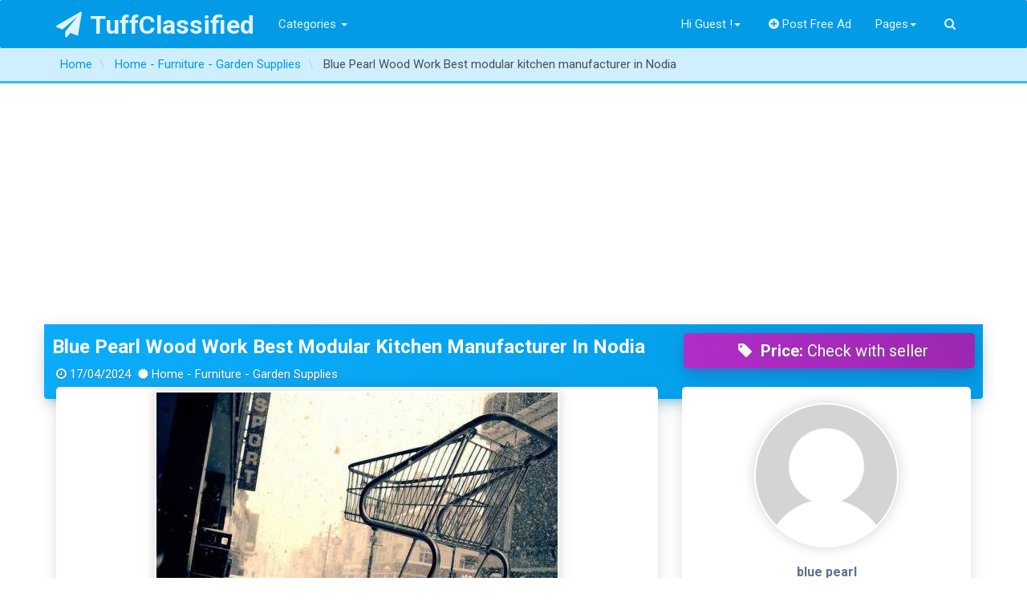

--- FILE ---
content_type: text/html; charset=UTF-8
request_url: https://tuffclassified.com/blue-pearl-wood-work-best-modular-kitchen-manufacturer-in-nodia_2271911
body_size: 15680
content:
<!DOCTYPE html>
<html lang="en-US" >
<head>
    <meta http-equiv="content-type" content="text/html; charset=utf-8"/>
    <meta name="viewport" content="width=device-width, initial-scale=1.0">
    <title>Free Classifieds Ads In India Buy/Sell/Rent - Tuffclassified</title>
    <meta name="description" content="Free Classified Ads in India. Post Ads For Sale, Cars, Jobs, Apartments, Housing, Pets, Personals"/>
    <link rel="apple-touch-icon" sizes="180x180" href="https://tuffclassified.com/favicon/apple-touch-icon.png">
    <link rel="icon" type="image/png" sizes="32x32" href="https://tuffclassified.com/favicon/favicon-32x32.png">
    <link rel="icon" type="image/png" sizes="16x16" href="https://tuffclassified.com/favicon/favicon-16x16.png">
    <link rel="manifest" href="https://tuffclassified.com/favicon/site.webmanifest">
    <link rel="mask-icon" href="https://tuffclassified.com/favicon/safari-pinned-tab.svg" color="#5bbad5">
    <link rel="shortcut icon" href="https://tuffclassified.com/favicon/favicon.ico">
    <meta name="msapplication-TileColor" content="#da532c">
    <meta name="msapplication-config" content="https://tuffclassified.com/favicon/browserconfig.xml">
    <meta name="theme-color" content="#ffffff">
                <script type="application/ld+json">
            {
              "@context": "https://schema.org/",
              "@type": "Product",
              "name": "Blue Pearl Wood Work Best modular kitchen manufacturer in Nodia",
                            "description": "Free Classified Ads in India. Post Ads For Sale, Cars, Jobs, Apartments, Housing, Pets, Personals",
              "brand": {
                "@type": "Thing",
                "name": "Home - Furniture - Garden Supplies"
              },
                          "offers": {
                "@type": "Offer",
                "url": "https://tuffclassified.com/blue-pearl-wood-work-best-modular-kitchen-manufacturer-in-nodia_2271911",
                                "seller": {
                  "@type": "Person",
                  "name": "blue pearl"
                }
              }
            }
        </script>
                <meta name="author" content="blue pearl" />
                <!-- Google Tag Manager -->
<script>(function(w,d,s,l,i){w[l]=w[l]||[];w[l].push({'gtm.start':
new Date().getTime(),event:'gtm.js'});var f=d.getElementsByTagName(s)[0],
j=d.createElement(s),dl=l!='dataLayer'?'&l='+l:'';j.async=true;j.src=
'https://www.googletagmanager.com/gtm.js?id='+i+dl;f.parentNode.insertBefore(j,f);
})(window,document,'script','dataLayer','GTM-M3T6NHC');</script>
<!-- End Google Tag Manager -->
        <meta name="generator" content="Osclass 5.2.1" /><link class="changeme" href="https://tuffclassified.com/oc-content/themes/shopclass/assets/css/main.css?v=1738410442" rel="stylesheet" />
<link  href="https://tuffclassified.com/oc-content/themes/shopclass/assets/css/magnific-popup.css" rel="stylesheet" />
<!-- connect to domain of font files -->
<link rel="preconnect" href="https://fonts.gstatic.com" crossorigin>
<!-- optionally increase loading priority -->
<link rel="preload" as="style" href="https://tuffclassified.com/oc-content/themes/shopclass/assets/css/font-awesome.min.css?v=1.4.1">
<link rel="preload" as="style" href="https://fonts.googleapis.com/css?family=Roboto:300,400,500,700&display=swap">
<!-- async CSS -->
<link rel="stylesheet" href="https://tuffclassified.com/oc-content/themes/shopclass/assets/css/font-awesome.min.css?v=1.4.1">
<link rel="stylesheet" href="https://fonts.googleapis.com/css?family=Roboto:300,400,500,700&display=swap">
<!-- no-JS fallback -->
<noscript>
    <link rel="stylesheet" href="https://fonts.googleapis.com/css?family=Roboto:300,400,500,700&display=swap">
    <link rel="stylesheet" href="https://tuffclassified.com/oc-content/themes/shopclass/assets/css/font-awesome.min.css?v=1.4.1">
</noscript><script src="https://tuffclassified.com/oc-content/themes/shopclass/assets/js/jquery.min.js"></script>
<script src="https://tuffclassified.com/oc-content/themes/shopclass/assets/js/bootstrap.min.js"></script>
<script src="https://tuffclassified.com/oc-content/themes/shopclass/assets/js/bootstrap3-typeahead.min.js"></script>
<script src="https://tuffclassified.com/oc-content/themes/shopclass/assets/js/jquery.matchHeight-min.js"></script>
<script src="https://tuffclassified.com/oc-content/themes/shopclass/assets/js/imagesloaded.pkgd.js"></script>
<script src="https://tuffclassified.com/oc-content/themes/shopclass/assets/js/masonry.pkgd.min.js"></script>
<script src="https://tuffclassified.com/oc-content/themes/shopclass/assets/js/default.js"></script>
<script src="https://tuffclassified.com/oc-content/themes/shopclass/assets/js/responsiveCarousel-patched.min.js"></script>
<script src="https://tuffclassified.com/oc-content/themes/shopclass/assets/js/jquery.magnific-popup.min.js"></script>
<script src="https://tuffclassified.com/oc-content/themes/shopclass/assets/js/jquery.validate.min.js"></script>
        <!-- HTML5 shim and Respond.js, IE8 HTML5 elements and media queries support -->
        <!--[if lt IE 9]>
        <link href="//cdnjs.cloudflare.com/ajax/libs/respond.js/1.4.2/respond-proxy.html" id="respond-proxy" rel="respond-proxy" />
        <script src="//cdnjs.cloudflare.com/ajax/libs/html5shiv/3.7/html5shiv.min.js"></script>
        <![endif]-->
        <script type="application/ld+json">
            {
             			"@context": "http://schema.org",
             			"@type": "WebSite",
             			"name" : "TuffClassified",
            			"alternateName" : "TuffClassified A Free Classified Portal",
             			"url": "https://tuffclassified.com",
             			"potentialAction": {
               				"@type": "SearchAction",
               				"target": "https://tuffclassified.com/search/pattern,{sPattern}",
               				"query-input": "required name=sPattern"
               			}
             },
             {
            			"@context": "http://schema.org",
            			"@type": "Organization",
            			"url": "https://tuffclassified.com",
            			"logo": "https://tuffclassified.com/tufflogo1.png"
            }
        </script>
	</head><body>
<!-- Google Tag Manager (noscript) -->
<noscript><iframe src="https://www.googletagmanager.com/ns.html?id=GTM-M3T6NHC"
height="0" width="0" style="display:none;visibility:hidden"></iframe></noscript>
<!-- End Google Tag Manager (noscript) -->
<div class="navbar navbar-default bottom-shadow" role="navigation">
    <div class="container">
        <div class="navbar-header">
			                <strong>
                    <a class="navbar-brand" href="https://tuffclassified.com/"><i
                                class="fa fa-paper-plane"></i>TuffClassified                    </a>
                </strong>
			
            <button type="button" class="navbar-toggle" data-toggle="collapse" data-target=".navbar-collapse">
                <span class="icon-bar"></span><span class="icon-bar"></span><span class="icon-bar"></span>
            </button>

        </div>
        <div class="navbar-collapse collapse" id="navbar-main">
            <ul class="nav navbar-nav navbar-left">

				                    <li>
                        <!-- Button trigger modal -->
                        <a data-toggle="modal" href="#categoryModal">Categories <i
                                    class="caret"></i></a>
                    </li>
				            </ul>
            <ul class="nav navbar-nav navbar-right">
													                        <li class="dropdown">
                        <a href="#" class="dropdown-toggle"
                           data-toggle="dropdown">Hi Guest !<i
                                    class="caret"></i></a>
                        <ul class="dropdown-menu" role="menu">
                        <li><a href="https://tuffclassified.com/user/login"><i
                                        class="fa fa-sign-in"></i>Login</a></li>
						                            <li><a href="https://tuffclassified.com/user/register"><i
                                            class="fa fa-lock"></i>Register</a></li>
                            </ul>
                            </li>
																			                    <li>
                        <a href="https://tuffclassified.com/item/new"><i
                                    class="fa fa-plus-circle"></i>Post Free Ad</a>
                    </li>
				                <li class="dropdown">
                    <a href="#" class="dropdown-toggle" data-toggle="dropdown">Pages<i
                                class="caret"></i></a>
                    <ul class="dropdown-menu" role="menu">
                        <li><a href="https://tuffclassified.com/contact">Contact Us</a>
                        </li>
												                            <li>
                                <a href="https://tuffclassified.com/about-us-p23">About Us</a>
                            </li>
						                            <li>
                                <a href="https://tuffclassified.com/privacy-p24">Privacy</a>
                            </li>
						                            <li>
                                <a href="https://tuffclassified.com/terms-conditions-p25">Terms and Conditions</a>
                            </li>
						                            <li>
                                <a href="https://tuffclassified.com/faq-p28">FAQ</a>
                            </li>
												                        <li>
                            <a href="https://tuffclassified.com/search">All Ads</a>
                        </li>
                    </ul>
                </li>
				                    <li><a data-toggle="modal" href="#searchbarModal" class><i class="fa fa-search"></i></a></li>
				            </ul>
        </div>
        <!--/.navbar-collapse -->
    </div>
</div>
    <div class="content-title">
        <div class="container">
			                    <div class="breadcrumb-row text-ellipsis">
						<ul class="breadcrumb">
<li class="first-child"  itemprop="itemListElement" itemscope itemtype="http://schema.org/ListItem"><a itemprop="item" href="https://tuffclassified.com/"><span itemprop="name">Home</span></a></li>

<li  itemprop="itemListElement" itemscope itemtype="http://schema.org/ListItem">  <a itemprop="item" href="https://tuffclassified.com/home-living/home-furniture-garden-supplies"><span itemprop="name">Home - Furniture - Garden Supplies</span></a></li>

<li class="last-child"  itemprop="itemListElement" itemscope itemtype="http://schema.org/ListItem">  <span itemprop="name">Blue Pearl Wood Work Best modular kitchen manufacturer in Nodia</span></li>
</ul>
                    </div>
				        </div>
    </div>
<div class="container content_start">
	
    <div class="clearfix"></div>	<div class="row">
    <div class="col-md-12 cardbox-default item-header cardbox-primary">
        <div class="row">
            <div class="col-md-8">
                <h1 itemprop="name"><a class="text-ellipsis" href="https://tuffclassified.com/blue-pearl-wood-work-best-modular-kitchen-manufacturer-in-nodia_2271911">
						Blue Pearl Wood Work Best modular kitchen manufacturer in Nodia</a>
                </h1>
                <div class="row">
                    <p class="col-md-12 text-ellipsis"><i
                                class="fa-clock-o fa"></i>17/04/2024 <i
                                class="fa-certificate fa"></i>Home - Furniture - Garden Supplies</p>
                </div>
            </div>
            <div class="col-md-4">
				                    <div class="text-center" itemprop="offers">
                        <h4 class="cardbox-block card-box cardbox-info"><i
                                    class="fa fa-tag fa-fw"></i><strong>Price:</strong>
                            <span class="price"> Check with seller</span></h4>
                    </div>
				            </div>
        </div>
    </div>
    <div class="col-md-8 ">
    <div class="col-md-12 card-box cardbox-default item-content" data-listingid="2271911" data-latitude="" data-longitude="">
            <div class="row">
                <div class="col-md-12">
											                            <div class="thumbnail" data-toggle="tooltip"
                                 data-placement="top"
                                 data-original-title="No Image Available">
                                <img class="img-responsive"
                                     src="https://tuffclassified.com/oc-content/uploads/categorypics/165.jpg"
                                     alt="No image available"/>
                            </div>
						                </div>
				
            </div>
            <h4>Description</h4>
            <div class="item_des_trunk border-top-2p padding-top">
                <p>Looking for a reliable modular kitchen manufacturer in Nodia? Blue Pearl Woodworks offers stylish kitchens for every budget. Their team creates custom designs tailored to your space and preferences, using top-quality materials. From traditional to modern styles, they provide various finishes like wood, laminate, acrylic, and glass. Contact them for your dream kitchen!<br />
</p>
            </div>
            <div class="social-details clearfix">
                <a class="social-icon social fb" data-toggle="tooltip" data-placement="top"
                   data-original-title="Share on Facebook" target="_blank"
                   href="https://www.facebook.com/sharer/sharer.php?u=https%3A%2F%2Ftuffclassified.com%2Fblue-pearl-wood-work-best-modular-kitchen-manufacturer-in-nodia_2271911"><i
                            class="fa fa-facebook"></i></a>
                <a class="social-icon social tw" data-toggle="tooltip" data-placement="top"
                   data-original-title="Share on Twitter" target="_blank"
                   href="https://twitter.com/intent/tweet?text=Blue+Pearl+Wood+Work+Best+modular+kitchen+manufacturer+in+No...&amp;url=https%3A%2F%2Ftuffclassified.com%2Fblue-pearl-wood-work-best-modular-kitchen-manufacturer-in-nodia_2271911"><i
                            class="fa fa-twitter"></i></a>
                <a class="social-icon social in" data-toggle="tooltip" data-placement="top"
                   data-original-title="Share on Linkedin" target="_blank"
                   href="http://www.linkedin.com/shareArticle?mini=true&amp;url=https%3A%2F%2Ftuffclassified.com%2Fblue-pearl-wood-work-best-modular-kitchen-manufacturer-in-nodia_2271911&amp;title=Blue+Pearl+Wood+Work+Best+modular+kitchen+manufacturer+in+Nodia"><i
                            class="fa fa-linkedin"></i></a>
                <a class="social-icon social waap" data-toggle="tooltip" data-placement="top"
                   data-original-title="Share on WhatsApp"
                   href="whatsapp://send?text=Blue Pearl Wood Work Best modular kitchen manufacturer in Nodia https://tuffclassified.com/blue-pearl-wood-work-best-modular-kitchen-manufacturer-in-nodia_2271911">
                    <i class="fa fa-whatsapp"></i>
                </a>
                <a class="social-icon social printAd" data-toggle="tooltip" data-placement="top"
                   data-original-title="Print this page"
                   href="https://tuffclassified.com/oc-content/themes/shopclass/print.php?printItemId=2271911&amp;printItemUserId=2787857"
                   rel="nofollow"><i class="fa fa-print"></i></a>
                <a class="social-icon social sendToFriend" data-toggle="tooltip" data-placement="top"
                   data-original-title="Send to Friend"
                   href="https://tuffclassified.com/item/send-friend/2271911" rel="nofollow"><i class="fa fa-group"></i></a>
                <a class="social-icon social qrcode" data-toggle="tooltip" data-placement="top"
                   data-original-title="View QR Code"
                   href="https://chart.googleapis.com/chart?chs=250x250&amp;cht=qr&amp;chld=M%7CPT+6&amp;chl=https%3A%2F%2Ftuffclassified.com%2Fblue-pearl-wood-work-best-modular-kitchen-manufacturer-in-nodia_2271911&amp;chld=1&amp;=UTF-8"
                   rel="nofollow"><i class="fa fa-qrcode"></i></a>
            </div>
			        </div>
        <div class="col-md-12 item-comments card-box cardbox-default">
            <h4>More Details</h4>
            <div class="item_des_trunk border-top-2p"></div>

            <div id="custom_fields">
                <div class="meta_list row">
                    <div class="meta meta-detail col-md-6">
                        <div class="border-bottom-1p clearfix">
                            <span class="meta-title"><i
                                        class="fa fa-eye"></i>Total Views:</span><span
                                    class="meta-value">11</span>
                        </div>
                    </div>
                    <div class="meta meta-detail col-md-6">
                        <div class="border-bottom-1p clearfix">
                            <span class="meta-title"><i
                                        class="fa fa-info-circle"></i>Reference Id:</span><span
                                    class="meta-value">#2271911</span>
                        </div>
                    </div>
																		                                <div class="metaId-1 meta-detail col-md-6">
                                    <div class="border-bottom-1p clearfix">
                                        <span class="meta-title ">Phone Number:</span><span
                                                class=" meta-value">9717737019</span>
                                    </div>
                                </div>
																				                                <div class="metaId-2 meta-detail col-md-6">
                                    <div class="border-bottom-1p clearfix">
                                        <span class="meta-title ">Website URL:</span><span
                                                class=" meta-value"><a href="https://bluepearlwoodworks.com/" rel="noopener nofollow">https://bluepearlwoodworks.com/</a></span>
                                    </div>
                                </div>
													                </div>
            </div>

			            <div class="clearfix"></div>
			        </div>
        <div class="col-md-12 item-comments card-box cardbox-default">
			<h4 class="panel-title">
    <i class="fa fa-comments-o"></i> Comments</h4>   
<div class="fb-comments" data-href="https://tuffclassified.com/blue-pearl-wood-work-best-modular-kitchen-manufacturer-in-nodia_2271911" data-width="" data-numposts="5"></div>


        </div>
		<div class="col-md-12 related-ads card-box cardbox-default"><h4>Related Ads</h4><div class="related-ads border-top-2p padding-top"><div id="show_list" class="row">            <article class="adbox_ads col-md-12" data-mh="ads-group">
                <div class="adbox_box panel ">
                    <div class="panel-body">
                        <div class="col-md-3 col-sm-4 col-xs-12 thumbnail">
                            <div class="img-container">
						        <span class="box_badge"><span class="favouriteloop" data-placement="right" data-toggle="tooltip" data-animation="true" data-original-title="Please Login"><a href="https://tuffclassified.com/user/login"><i class="fa fa-heart fa-fw"></i>0</a></span>							                                                <span class="pull-right"><i
                                                    class="fa fa-camera fa-fw"></i>1</span>
							        						        </span>
								                                    <a href="https://tuffclassified.com/leading-modular-kitchen-manufacturers-in-gurgaon-for-modern-homes_2709090" class="img-zoom"
                                       data-rel="//static.tuffclassified.com/27090/2719726.jpg">
                                        <img loading="lazy" src="//static.tuffclassified.com/27090/2719726_thumbnail.jpg"
                                             alt="Leading Modular Kitchen Manufacturers in Gurgaon for Modern ..."/>
                                    </a>
								                            </div>
                        </div>
                        <div class="adbox_detail col-md-9 col-sm-8 col-xs-12">
                            <h3 class="panel-title">
                                <a href="https://tuffclassified.com/leading-modular-kitchen-manufacturers-in-gurgaon-for-modern-homes_2709090">Leading Modular Kitchen Manufacturers in Gurgaon for Modern ...                                </a>
                            </h3>
                            <hr>
                            <p class="adbox_desc text-justify hidden-xs">
								Almac Modular Kitchens and Interiors stands among the top modular kitchen manufacturers in Gurgaon, offering innovative designs that blend style with ...                            </p>

                        </div>
                    </div>
                    <div class="panel-footer">
                        <span><strong><i class="fa fa-certificate text-info"></i>:</strong> <a
                                    href="https://tuffclassified.com/home-living/home-furniture-garden-supplies">Home - Furniture - Garden Supplies</a></span>
                        <span><strong><i
                                        class="fa fa-clock-o text-danger"></i>:</strong> 19/08/2025</span>
		                                        <span><strong><i class="fa fa-tag text-warning"></i>:</strong> Check with seller</span>		                                            <span><strong><i
                                            class="fa fa-map-marker text-success"></i>:</strong> New Delhi (Delhi) </span>
		                                    </div>
	                                </div>
            </article>             <article class="adbox_ads col-md-12" data-mh="ads-group">
                <div class="adbox_box panel ">
                    <div class="panel-body">
                        <div class="col-md-3 col-sm-4 col-xs-12 thumbnail">
                            <div class="img-container">
						        <span class="box_badge"><span class="favouriteloop" data-placement="right" data-toggle="tooltip" data-animation="true" data-original-title="Please Login"><a href="https://tuffclassified.com/user/login"><i class="fa fa-heart fa-fw"></i>0</a></span>							                                                <span class="pull-right"><i
                                                    class="fa fa-camera fa-fw"></i>1</span>
							        						        </span>
								                                    <a href="https://tuffclassified.com/best-modular-kitchen-in-gurgaon-for-functionality-elegance_2703979" class="img-zoom"
                                       data-rel="//static.tuffclassified.com/27039/2715189.jpg">
                                        <img loading="lazy" src="//static.tuffclassified.com/27039/2715189_thumbnail.jpg"
                                             alt="Best Modular Kitchen in Gurgaon for Functionality Elegance"/>
                                    </a>
								                            </div>
                        </div>
                        <div class="adbox_detail col-md-9 col-sm-8 col-xs-12">
                            <h3 class="panel-title">
                                <a href="https://tuffclassified.com/best-modular-kitchen-in-gurgaon-for-functionality-elegance_2703979">Best Modular Kitchen in Gurgaon for Functionality Elegance                                </a>
                            </h3>
                            <hr>
                            <p class="adbox_desc text-justify hidden-xs">
								Looking for the best modular kitchen in Gurgaon? At Ideal Modular Kitchen, we blend style and functionality to create modern, efficient, and stunning ...                            </p>

                        </div>
                    </div>
                    <div class="panel-footer">
                        <span><strong><i class="fa fa-certificate text-info"></i>:</strong> <a
                                    href="https://tuffclassified.com/home-living/home-furniture-garden-supplies">Home - Furniture - Garden Supplies</a></span>
                        <span><strong><i
                                        class="fa fa-clock-o text-danger"></i>:</strong> 12/08/2025</span>
		                                        <span><strong><i class="fa fa-tag text-warning"></i>:</strong> Check with seller</span>		                                            <span><strong><i
                                            class="fa fa-map-marker text-success"></i>:</strong> Gurgaon (Haryana) </span>
		                                    </div>
	                                </div>
            </article>             <article class="adbox_ads col-md-12" data-mh="ads-group">
                <div class="adbox_box panel ">
                    <div class="panel-body">
                        <div class="col-md-3 col-sm-4 col-xs-12 thumbnail">
                            <div class="img-container">
						        <span class="box_badge"><span class="favouriteloop" data-placement="right" data-toggle="tooltip" data-animation="true" data-original-title="Please Login"><a href="https://tuffclassified.com/user/login"><i class="fa fa-heart fa-fw"></i>0</a></span>							                                                <span class="pull-right"><i
                                                    class="fa fa-camera fa-fw"></i>1</span>
							        						        </span>
								                                    <a href="https://tuffclassified.com/top-modular-kitchen-providers-in-jaipur-signature-interiors_2622469" class="img-zoom"
                                       data-rel="//static.tuffclassified.com/26224/2639087.jpg">
                                        <img loading="lazy" src="//static.tuffclassified.com/26224/2639087_thumbnail.jpg"
                                             alt="Top Modular Kitchen providers in Jaipur - Signature Interior..."/>
                                    </a>
								                            </div>
                        </div>
                        <div class="adbox_detail col-md-9 col-sm-8 col-xs-12">
                            <h3 class="panel-title">
                                <a href="https://tuffclassified.com/top-modular-kitchen-providers-in-jaipur-signature-interiors_2622469">Top Modular Kitchen providers in Jaipur - Signature Interior...                                </a>
                            </h3>
                            <hr>
                            <p class="adbox_desc text-justify hidden-xs">
								Signature Interiors is a Top Modular Kitchen Manufacturers in Jaipur, renowned for blending style and functionality to create modern kitchen spaces. W...                            </p>

                        </div>
                    </div>
                    <div class="panel-footer">
                        <span><strong><i class="fa fa-certificate text-info"></i>:</strong> <a
                                    href="https://tuffclassified.com/home-living/home-furniture-garden-supplies">Home - Furniture - Garden Supplies</a></span>
                        <span><strong><i
                                        class="fa fa-clock-o text-danger"></i>:</strong> 13/05/2025</span>
		                                        <span><strong><i class="fa fa-tag text-warning"></i>:</strong> 302019.00 ₹</span>		                                            <span><strong><i
                                            class="fa fa-map-marker text-success"></i>:</strong> Jaipur (Rajasthan) </span>
		                                    </div>
	                                </div>
            </article>             <article class="adbox_ads col-md-12" data-mh="ads-group">
                <div class="adbox_box panel ">
                    <div class="panel-body">
                        <div class="col-md-3 col-sm-4 col-xs-12 thumbnail">
                            <div class="img-container">
						        <span class="box_badge"><span class="favouriteloop" data-placement="right" data-toggle="tooltip" data-animation="true" data-original-title="Please Login"><a href="https://tuffclassified.com/user/login"><i class="fa fa-heart fa-fw"></i>0</a></span>							                                                <span class="pull-right"><i
                                                    class="fa fa-camera fa-fw"></i>1</span>
							        						        </span>
								                                    <a href="https://tuffclassified.com/quality-furniture-and-wood-works-best-wood-company-in-kannur_2618047" class="img-zoom"
                                       data-rel="//static.tuffclassified.com/26180/2635037.jpg">
                                        <img loading="lazy" src="//static.tuffclassified.com/26180/2635037_thumbnail.jpg"
                                             alt="Quality Furniture and Wood Works - Best Wood Company in Kann..."/>
                                    </a>
								                            </div>
                        </div>
                        <div class="adbox_detail col-md-9 col-sm-8 col-xs-12">
                            <h3 class="panel-title">
                                <a href="https://tuffclassified.com/quality-furniture-and-wood-works-best-wood-company-in-kannur_2618047">Quality Furniture and Wood Works - Best Wood Company in Kann...                                </a>
                            </h3>
                            <hr>
                            <p class="adbox_desc text-justify hidden-xs">
								Quality Furniture and Wood Works is one of the best wood company in Kannur. For over two decades, Quality Furniture and Wood Works, based in Kannur, K...                            </p>

                        </div>
                    </div>
                    <div class="panel-footer">
                        <span><strong><i class="fa fa-certificate text-info"></i>:</strong> <a
                                    href="https://tuffclassified.com/home-living/home-furniture-garden-supplies">Home - Furniture - Garden Supplies</a></span>
                        <span><strong><i
                                        class="fa fa-clock-o text-danger"></i>:</strong> 07/05/2025</span>
		                                        <span><strong><i class="fa fa-tag text-warning"></i>:</strong> 1000.00 ₹</span>		                                            <span><strong><i
                                            class="fa fa-map-marker text-success"></i>:</strong> Kannur (Kerala) </span>
		                                    </div>
	                                </div>
            </article> </div></div></div>    </div>
    <div class="left-sidebar col-md-4 ">
        <div class="row">
            <div class="col-md-12">
                <div class="card-box cardbox-default item-sidebar">
                    <div class="row">
                        <div class="col-md-12 col-sm-6">
                            <div class="profile-userpic">
                                <img src="https://tuffclassified.com/oc-content/themes/shopclass/assets/images/no_avatar.gif"
                                     class="img-responsive" alt="">
                            </div>

                            <div class="profile-usertitle">
                                <div class="profile-usertitle-name">
									blue pearl                                </div>
                                <div class="profile-usertitle-job text-primary">
									Individual                                </div>
								                            </div>
                        </div>
                        <div class="col-md-12 col-sm-6">
							                            <div class="profile-userbuttons">
                                <a href="https://tuffclassified.com/user/profile/bluepearlwoodwork"
                                   class="btn btn-success btn-sm" ><i
                                            class="fa fa-binoculars"
                                            aria-hidden="true"></i>Follow                                </a>
                                <!-- Button trigger modal -->

                                <button class="btn btn-danger btn-sm" data-toggle="modal" data-target="#contactseller">
                                    <i class="fa fa-envelope-o"></i>Message                                </button>
                            </div>
                            <div class="content-listmenu" itemscope itemtype="http://schema.org/Organization">
                                <ul class="nav" itemprop="address" itemscope itemtype="http://schema.org/PostalAddress">


									                                    <li>
                                        <div class="nav-link"><i
                                                    class="fa fa-map-signs"></i>Location :											                                                <span itemprop="streetAddress">Plot No 6, Gaushala Road, Northern Peripheral Rd, Dharam Colony, Palam Vihar Extension,                                                    ,</span>
																						                                                <span itemprop="streetAddress">Gurugram                                                    ,</span>
																						                                                <span itemprop="addressLocality">Gurgaon                                                    ,</span>
																						                                                <span itemprop="addressRegion">Haryana                                                    ,</span>
																						                                                <span itemprop="addressCountry">India</span>
											                                        </div>
                                    </li>

                                </ul>
                            </div>
                            <div class="col-md-12">

								<span class="favourite btn-block" data-id="2271911"><button class="btn btn-default btn-block btn-sm"><i class="fa fa-heart fa-fw"></i>Add To Favourite</button></span>                                <button class="btn btn-success btn-block btn-sm map-button" data-toggle="modal"
                                        data-target="#itemLocation">
                                    <i class="fa fa-crosshairs"></i> Location Map                                </button>
                                <button class="btn btn-danger btn-block btn-sm" data-toggle="modal"
                                        data-target="#myMarkAd">
                                    <i class="fa fa-flag"></i> Report this Ad                                </button>
                            </div>
                        </div>
                    </div>
					                </div>
            </div>
            <div class="col-md-12">
                <div class="profile-usermenu card-box cardbox-default">
                    <div class="item_page_sidebar"></div>
                    <h4 class="col-md-12">Useful Info</h4>
                    <div class="clearfix"></div>
                    <ul class="nav border-top-2p padding-top">
                        <li>
                            <div class="nav-link">Avoid scams by acting locally or paying with PayPal.</div>
                        </li>
                        <li>
                            <div class="nav-link">Never pay with Western Union, Moneygram or other anonymous payment services.</div>
                        </li>
                        <li>
                            <div class="nav-link">Don't buy or sell outside of your country. Don't accept cashier cheques from outside your country.</div>
                        </li>
                        <li>
                            <div class="nav-link">This site is never involved in any transaction, and does not handle payments, shipping, guarantee transactions, provide escrow services, or offer "buyer protection" or "seller certification".</div>
                        </li>
                    </ul>
                </div>
            </div>
        </div>
    </div>

</div>
<div class="row">
    <div class="col-md-12">
        <ul class="pager">
            <li class="previous">
                <a class="btn" href="https://tuffclassified.com/herbal-liver-tonic-for-poultry-refit-animal-care_2271910" rel="prev"><span
                            class="meta-nav fa fa-chevron-left"></span> Prev Ad                </a></li>
            <li class="next">
                <a class="btn" href="https://tuffclassified.com/jeyam-builders-2bhk-3bhk-flats-for-sale-in-trichy-flat-promoters-trichy_2271914"
                   rel="next">Next Ad <span
                            class="meta-nav fa fa-chevron-right"></span></a>
            </li>
        </ul>
    </div>
</div>
<!-- Modal -->
<div class="modal fade" id="myMarkAd" tabindex="-1" role="dialog" aria-labelledby="myModalMarkAd" aria-hidden="true">
    <div class="modal-dialog">
        <div class="modal-content">
            <div class="modal-header">
                <button type="button" class="close" data-dismiss="modal" aria-hidden="true">&times;</button>
                <h4 class="modal-title" id="myModalMarkAd"><i
                            class="fa fa-flag"></i> Report this ad</h4>
            </div>
            <div id="reportmyItem" class="modal-body">

            </div>
            <div class="modal-footer">
                <button type="button" class="btn btn-warning" data-dismiss="modal">Close</button>
            </div>
        </div>
    </div>
</div>
<div class="modal fade" id="itemLocation" tabindex="-1" role="dialog" aria-labelledby="myModalLocation"
     aria-hidden="true">
    <div class="modal-dialog">
        <div class="modal-content">
            <div class="modal-header">
                <button type="button" class="close" data-dismiss="modal" aria-hidden="true">&times;</button>
                <h4 class="modal-title"><i
                            class="fa fa-map-signs"></i> Ad Location Map</h4>
            </div>
            <div class="modal-body">
                <div id="itemMap" style="height:340px;"></div>
            </div>
        </div>
    </div>
</div>
<!-- Modal Contact Seller -->
<div class="modal fade" id="contactseller" tabindex="-1" role="dialog" aria-labelledby="modalContactSeller"
     aria-hidden="true">
    <div class="modal-dialog">
        <div class="modal-content">
            <div class="modal-header">
                <button type="button" class="close" data-dismiss="modal" aria-hidden="true">&times;</button>
                <i class="fa fa-envelope-o fa-fw"></i>Contact Seller            </div>
            <form action="https://tuffclassified.com/index.php" method="post" name="contact_form" class="form-group"
                  id="contact_form"><input type='hidden' name='CSRFName' value='CSRF275273783_1872905789' />
        <input type='hidden' name='CSRFToken' value='1608aee840a4d4a8a21056a1b4f8445985af14eb59de62aea9cf4893234d339f' />
                <div class="modal-body">
                    <div id="contact" class="tfc-form">
						                            <p>
								The item is expired. You cannot contact the publisher.                            </p>
						                    </div>
                </div>
                <div class="modal-footer">
										                    <button class="btn btn-success"
                            type="submit" disabled>Send</button>

                    <button type="button" class="btn btn-warning"
                            data-dismiss="modal">Close</button>
                </div>
            </form>
        </div>
    </div>
</div>
<div class="clearfix"></div>
<div class="ajax-recent"></div></div>
    <div class="modal fade" id="searchbarModal" tabindex="-1" role="dialog" aria-hidden="true">
        <div class="container">
            <div class="row" style="margin-top:10%;">
                <div class="searchinput col-md-8 col-md-offset-2" id="querypattern">
                    <form action="https://tuffclassified.com/index.php" method="get" class="nocsrf">
                        <input type="hidden" name="page" value="search">
                        <div class="input-group">
                            <input autocomplete="off" data-provide="typeahead" name="sPattern" type="text" id="query"
                                   class="form-control input-lg"
                                   placeholder="What you are looking for ?"
                                   value="">
                            <div class="input-group-btn">
                                <button class="btn btn-danger btn-lg" type="submit"><i
                                            class="fa fa-search"></i>Search</button>
                            </div>
                        </div>
                    </form>
                </div>
            </div>
        </div>
    </div>
            <!-- Category Modal -->
        <div class="modal fade" id="categoryModal" tabindex="-1" role="dialog" aria-labelledby="tfc-cat-model"
             aria-hidden="true">
            <div class="modal-dialog">
                <div class="modal-content">
                    <div class="modal-header">
                        <button type="button" class="close" data-dismiss="modal" aria-hidden="true">×</button>
                        <h4 class="modal-title"
                            id="tfc-cat-model">Choose a category</h4>
                    </div>
                    <div class="modal-body">
                                                <div class="categories c12 clearfix">
                                                        <div class="col c1 col-md-6">                                                            <div class="category">
                                    <ul class="toggle nav nav-pills nav-stacked">
                                        <li class="active">
                                            <a class="category cat_123"
                                               href="https://tuffclassified.com/electronics-gadgets">
                                                Electronics &amp; Gadgets                                                </a>
                                        <li>
                                                                                                                                <li><a class="category cat_124"
                                               href="https://tuffclassified.com/electronics-gadgets/air-conditioners-coolers">Air Conditioners &amp; Coolers                                                                                            </a>
                                        </li>
                                                                                <li><a class="category cat_14"
                                               href="https://tuffclassified.com/electronics-gadgets/cds-records-dvd">CDs - Records DVD                                                                                            </a>
                                        </li>
                                                                                <li><a class="category cat_15"
                                               href="https://tuffclassified.com/electronics-gadgets/mobiles-accessories">Mobiles &amp; Accessories                                                                                            </a>
                                        </li>
                                                                                <li><a class="category cat_17"
                                               href="https://tuffclassified.com/electronics-gadgets/computers-hardware">Computers - Hardware                                                                                            </a>
                                        </li>
                                                                                <li><a class="category cat_13"
                                               href="https://tuffclassified.com/electronics-gadgets/cameras-camera-accesories">Cameras - Camera Accessories                                                                                            </a>
                                        </li>
                                                                                <li><a class="category cat_126"
                                               href="https://tuffclassified.com/electronics-gadgets/general-electronics">General electronics                                                                                            </a>
                                        </li>
                                                                                <li><a class="category cat_125"
                                               href="https://tuffclassified.com/electronics-gadgets/invertors-ups-generators">Invertors, UPS &amp; Generators                                                                                            </a>
                                        </li>
                                                                                <li><a class="category cat_127"
                                               href="https://tuffclassified.com/electronics-gadgets/kitchen-appliances">Kitchen Appliances                                                                                            </a>
                                        </li>
                                                                                <li><a class="category cat_29"
                                               href="https://tuffclassified.com/electronics-gadgets/video-games-consoles">Video Games - Consoles                                                                                            </a>
                                        </li>
                                                                                                                    </ul>
                                </div>
                                                                                            <div class="category">
                                    <ul class="toggle nav nav-pills nav-stacked">
                                        <li class="active">
                                            <a class="category cat_4"
                                               href="https://tuffclassified.com/real-estate">
                                                Real Estate                                                </a>
                                        <li>
                                                                                                                                <li><a class="category cat_43"
                                               href="https://tuffclassified.com/real-estate/property-for-sale">Property for sale                                                                                            </a>
                                        </li>
                                                                                <li><a class="category cat_44"
                                               href="https://tuffclassified.com/real-estate/property-for-rent">Property for Rent                                                                                            </a>
                                        </li>
                                                                                <li><a class="category cat_46"
                                               href="https://tuffclassified.com/real-estate/housing-swap">Housing Swap                                                                                            </a>
                                        </li>
                                                                                <li><a class="category cat_49"
                                               href="https://tuffclassified.com/real-estate/land">Land                                                                                            </a>
                                        </li>
                                                                                <li><a class="category cat_50"
                                               href="https://tuffclassified.com/real-estate/commercial-space">Commercial Space                                                                                            </a>
                                        </li>
                                                                                <li><a class="category cat_48"
                                               href="https://tuffclassified.com/real-estate/parking-spots">Parking Spots                                                                                            </a>
                                        </li>
                                                                                <li><a class="category cat_45"
                                               href="https://tuffclassified.com/real-estate/rooms-for-rent-shared">Rooms for Rent - Shared                                                                                            </a>
                                        </li>
                                                                                <li><a class="category cat_51"
                                               href="https://tuffclassified.com/real-estate/shops-for-rent-sale">Shops for Rent - Sale                                                                                            </a>
                                        </li>
                                                                                <li><a class="category cat_47"
                                               href="https://tuffclassified.com/real-estate/vacation-rentals">Vacation Rentals                                                                                            </a>
                                        </li>
                                                                                                                    </ul>
                                </div>
                                                                                            <div class="category">
                                    <ul class="toggle nav nav-pills nav-stacked">
                                        <li class="active">
                                            <a class="category cat_2"
                                               href="https://tuffclassified.com/vehicles-machinery">
                                                Vehicles & Machinery                                                </a>
                                        <li>
                                                                                                                                <li><a class="category cat_31"
                                               href="https://tuffclassified.com/vehicles-machinery/cars">Cars                                                                                            </a>
                                        </li>
                                                                                <li><a class="category cat_33"
                                               href="https://tuffclassified.com/vehicles-machinery/motorcycles">Motorcycles                                                                                            </a>
                                        </li>
                                                                                <li><a class="category cat_117"
                                               href="https://tuffclassified.com/vehicles-machinery/agriculture-equipment">Agriculture Equipment                                                                                            </a>
                                        </li>
                                                                                <li><a class="category cat_118"
                                               href="https://tuffclassified.com/vehicles-machinery/special_machine">Special Machines                                                                                            </a>
                                        </li>
                                                                                <li><a class="category cat_111"
                                               href="https://tuffclassified.com/vehicles-machinery/auto-repair-services">Auto Repair &amp; Services                                                                                            </a>
                                        </li>
                                                                                <li><a class="category cat_32"
                                               href="https://tuffclassified.com/vehicles-machinery/auto-parts-accessories">Auto Parts &amp; Accessories                                                                                            </a>
                                        </li>
                                                                                <li><a class="category cat_34"
                                               href="https://tuffclassified.com/vehicles-machinery/boats-ships">Boats - Ships                                                                                            </a>
                                        </li>
                                                                                <li><a class="category cat_35"
                                               href="https://tuffclassified.com/vehicles-machinery/rvs-campers-caravans">RVs - Campers - Caravans                                                                                            </a>
                                        </li>
                                                                                <li><a class="category cat_36"
                                               href="https://tuffclassified.com/vehicles-machinery/trucks-commercial-vehicles">Trucks - Commercial Vehicles                                                                                            </a>
                                        </li>
                                                                                <li><a class="category cat_37"
                                               href="https://tuffclassified.com/vehicles-machinery/other-vehicles">Other Vehicles                                                                                            </a>
                                        </li>
                                                                                <li><a class="category cat_122"
                                               href="https://tuffclassified.com/vehicles-machinery/construction-machine">Construction Machine                                                                                            </a>
                                        </li>
                                                                                <li><a class="category cat_121"
                                               href="https://tuffclassified.com/vehicles-machinery/engines">Engines                                                                                            </a>
                                        </li>
                                                                                <li><a class="category cat_119"
                                               href="https://tuffclassified.com/vehicles-machinery/other-machines">Other Machines                                                                                            </a>
                                        </li>
                                                                                <li><a class="category cat_120"
                                               href="https://tuffclassified.com/vehicles-machinery/industrial-equipment">Industrial Equipment                                                                                            </a>
                                        </li>
                                                                                                                    </ul>
                                </div>
                                                                                            <div class="category">
                                    <ul class="toggle nav nav-pills nav-stacked">
                                        <li class="active">
                                            <a class="category cat_165"
                                               href="https://tuffclassified.com/home-living">
                                                Home & Living                                                </a>
                                        <li>
                                                                                                                                <li><a class="category cat_10"
                                               href="https://tuffclassified.com/home-living/art-collectibles">Art - Collectibles                                                                                            </a>
                                        </li>
                                                                                <li><a class="category cat_25"
                                               href="https://tuffclassified.com/home-living/musical-instruments">Musical Instruments                                                                                            </a>
                                        </li>
                                                                                <li><a class="category cat_97"
                                               href="https://tuffclassified.com/home-living/galleries-exhibitions">Galleries &amp; Exhibitions                                                                                            </a>
                                        </li>
                                                                                <li><a class="category cat_98"
                                               href="https://tuffclassified.com/home-living/paintings-collectibles">Paintings &amp; Collectibles                                                                                            </a>
                                        </li>
                                                                                <li><a class="category cat_144"
                                               href="https://tuffclassified.com/home-living/office-supplies">Office Supplies                                                                                            </a>
                                        </li>
                                                                                <li><a class="category cat_146"
                                               href="https://tuffclassified.com/home-living/food-items">Food Items                                                                                            </a>
                                        </li>
                                                                                <li><a class="category cat_26"
                                               href="https://tuffclassified.com/home-living/sporting-goods-bicycles">Sporting Goods - Bicycles                                                                                            </a>
                                        </li>
                                                                                <li><a class="category cat_145"
                                               href="https://tuffclassified.com/home-living/toys-sports-items">Toys &amp; Sports Items                                                                                            </a>
                                        </li>
                                                                                <li><a class="category cat_16"
                                               href="https://tuffclassified.com/home-living/clothing">Clothing                                                                                            </a>
                                        </li>
                                                                                <li><a class="category cat_136"
                                               href="https://tuffclassified.com/home-living/fashion-accessories">Fashion Accessories                                                                                            </a>
                                        </li>
                                                                                <li><a class="category cat_24"
                                               href="https://tuffclassified.com/home-living/jewelry-watches">Jewelry - Watches                                                                                            </a>
                                        </li>
                                                                                <li><a class="category cat_101"
                                               href="https://tuffclassified.com/home-living/home-decoratives">Home Decoratives                                                                                            </a>
                                        </li>
                                                                                <li><a class="category cat_23"
                                               href="https://tuffclassified.com/home-living/home-furniture-garden-supplies">Home - Furniture - Garden Supplies                                                                                            </a>
                                        </li>
                                                                                <li><a class="category cat_100"
                                               href="https://tuffclassified.com/home-living/hardware-supplies">Hardware Supplies                                                                                            </a>
                                        </li>
                                                                                <li><a class="category cat_102"
                                               href="https://tuffclassified.com/home-living/office-furniture-fittings">Office Furniture &amp; Fittings                                                                                            </a>
                                        </li>
                                                                                <li><a class="category cat_103"
                                               href="https://tuffclassified.com/home-living/interior-decorators-designers">Interior Decorators &amp; Designers                                                                                            </a>
                                        </li>
                                                                                                                    </ul>
                                </div>
                                                                                            <div class="category">
                                    <ul class="toggle nav nav-pills nav-stacked">
                                        <li class="active">
                                            <a class="category cat_8"
                                               href="https://tuffclassified.com/jobs-careers">
                                                Jobs & Careers                                                </a>
                                        <li>
                                                                                                                                <li><a class="category cat_75"
                                               href="https://tuffclassified.com/jobs-careers/accounting-finance">Accounting - Finance                                                                                            </a>
                                        </li>
                                                                                <li><a class="category cat_77"
                                               href="https://tuffclassified.com/jobs-careers/arts-jobs-entertainment-jobs-publishing-jobs">Arts - Entertainment - Publishing                                                                                            </a>
                                        </li>
                                                                                <li><a class="category cat_78"
                                               href="https://tuffclassified.com/jobs-careers/clerical-administrative">Clerical - Administrative                                                                                            </a>
                                        </li>
                                                                                <li><a class="category cat_79"
                                               href="https://tuffclassified.com/jobs-careers/customer-service">Customer Service                                                                                            </a>
                                        </li>
                                                                                <li><a class="category cat_80"
                                               href="https://tuffclassified.com/jobs-careers/education-training">Education - Training                                                                                            </a>
                                        </li>
                                                                                <li><a class="category cat_81"
                                               href="https://tuffclassified.com/jobs-careers/engineering-architecture">Engineering - Architecture                                                                                            </a>
                                        </li>
                                                                                <li><a class="category cat_82"
                                               href="https://tuffclassified.com/jobs-careers/healthcare">Healthcare                                                                                            </a>
                                        </li>
                                                                                <li><a class="category cat_83"
                                               href="https://tuffclassified.com/jobs-careers/human-resource">Human Resource                                                                                            </a>
                                        </li>
                                                                                <li><a class="category cat_84"
                                               href="https://tuffclassified.com/jobs-careers/internet">Internet                                                                                            </a>
                                        </li>
                                                                                <li><a class="category cat_85"
                                               href="https://tuffclassified.com/jobs-careers/legal">Legal                                                                                            </a>
                                        </li>
                                                                                <li><a class="category cat_86"
                                               href="https://tuffclassified.com/jobs-careers/manual-labor">Manual Labor                                                                                            </a>
                                        </li>
                                                                                <li><a class="category cat_87"
                                               href="https://tuffclassified.com/jobs-careers/manufacturing-operation">Manufacturing - Operations                                                                                            </a>
                                        </li>
                                                                                <li><a class="category cat_88"
                                               href="https://tuffclassified.com/jobs-careers/marketing">Marketing                                                                                            </a>
                                        </li>
                                                                                <li><a class="category cat_89"
                                               href="https://tuffclassified.com/jobs-careers/non-profit-volunteer">Non-profit - Volunteer                                                                                            </a>
                                        </li>
                                                                                <li><a class="category cat_91"
                                               href="https://tuffclassified.com/jobs-careers/restaurant-food-service">Restaurant - Food Service                                                                                            </a>
                                        </li>
                                                                                <li><a class="category cat_92"
                                               href="https://tuffclassified.com/jobs-careers/retail">Retail                                                                                            </a>
                                        </li>
                                                                                <li><a class="category cat_137"
                                               href="https://tuffclassified.com/jobs-careers/resumes">Resumes                                                                                            </a>
                                        </li>
                                                                                <li><a class="category cat_93"
                                               href="https://tuffclassified.com/jobs-careers/sales">Sales                                                                                            </a>
                                        </li>
                                                                                <li><a class="category cat_76"
                                               href="https://tuffclassified.com/jobs-careers/teaching-academics-counselling">Teaching, Academics &amp; Counselling                                                                                            </a>
                                        </li>
                                                                                <li><a class="category cat_94"
                                               href="https://tuffclassified.com/jobs-careers/technology">Technology                                                                                            </a>
                                        </li>
                                                                                <li><a class="category cat_95"
                                               href="https://tuffclassified.com/jobs-careers/other-jobs">Other Jobs                                                                                            </a>
                                        </li>
                                                                                                                    </ul>
                                </div>
                                                                                            <div class="category">
                                    <ul class="toggle nav nav-pills nav-stacked">
                                        <li class="active">
                                            <a class="category cat_3"
                                               href="https://tuffclassified.com/education-learning">
                                                Education & Learning                                                </a>
                                        <li>
                                                                                                                                <li><a class="category cat_38"
                                               href="https://tuffclassified.com/education-learning/computer-multimedia-classes">Computer - Multimedia Classes                                                                                            </a>
                                        </li>
                                                                                <li><a class="category cat_130"
                                               href="https://tuffclassified.com/education-learning/education-text-books">Education Text Books                                                                                            </a>
                                        </li>
                                                                                <li><a class="category cat_129"
                                               href="https://tuffclassified.com/education-learning/book-shops">Book Shops                                                                                            </a>
                                        </li>
                                                                                <li><a class="category cat_131"
                                               href="https://tuffclassified.com/education-learning/others-related">Others related                                                                                            </a>
                                        </li>
                                                                                <li><a class="category cat_12"
                                               href="https://tuffclassified.com/education-learning/novels-magazines">Novels - Magazines                                                                                            </a>
                                        </li>
                                                                                <li><a class="category cat_112"
                                               href="https://tuffclassified.com/education-learning/career-counseling">Career Counseling                                                                                            </a>
                                        </li>
                                                                                <li><a class="category cat_115"
                                               href="https://tuffclassified.com/education-learning/distance-learning-courses">Distance Learning Courses                                                                                            </a>
                                        </li>
                                                                                <li><a class="category cat_113"
                                               href="https://tuffclassified.com/education-learning/foreign-universities-admissions">Foreign Universities, Admissions                                                                                            </a>
                                        </li>
                                                                                <li><a class="category cat_39"
                                               href="https://tuffclassified.com/education-learning/language-classes">Language Classes                                                                                            </a>
                                        </li>
                                                                                <li><a class="category cat_40"
                                               href="https://tuffclassified.com/education-learning/music-theatre-dance-classes">Music - Theatre - Dance Classes                                                                                            </a>
                                        </li>
                                                                                <li><a class="category cat_114"
                                               href="https://tuffclassified.com/education-learning/professional-short-term-course">Professional &amp; Short Term Course                                                                                            </a>
                                        </li>
                                                                                <li><a class="category cat_164"
                                               href="https://tuffclassified.com/education-learning/school-college">School, College                                                                                            </a>
                                        </li>
                                                                                <li><a class="category cat_41"
                                               href="https://tuffclassified.com/education-learning/tutoring-private-lessons">Tutoring - Private Lessons                                                                                            </a>
                                        </li>
                                                                                <li><a class="category cat_42"
                                               href="https://tuffclassified.com/education-learning/other-classes">Other Classes                                                                                            </a>
                                        </li>
                                                                                                                    </ul>
                                </div>
                                </div><div class="col c2 col-md-6" >                                                            <div class="category">
                                    <ul class="toggle nav nav-pills nav-stacked">
                                        <li class="active">
                                            <a class="category cat_22"
                                               href="https://tuffclassified.com/health-wellness">
                                                Health & Wellness                                                </a>
                                        <li>
                                                                                                                                <li><a class="category cat_150"
                                               href="https://tuffclassified.com/health-wellness/alternative-treatments">Alternative Treatments                                                                                            </a>
                                        </li>
                                                                                <li><a class="category cat_157"
                                               href="https://tuffclassified.com/health-wellness/chemists">Chemists                                                                                            </a>
                                        </li>
                                                                                <li><a class="category cat_155"
                                               href="https://tuffclassified.com/health-wellness/cosmetics-toiletries">Cosmetics, Toiletries                                                                                            </a>
                                        </li>
                                                                                <li><a class="category cat_153"
                                               href="https://tuffclassified.com/health-wellness/fitness-activity">Fitness &amp; Activity                                                                                            </a>
                                        </li>
                                                                                <li><a class="category cat_154"
                                               href="https://tuffclassified.com/health-wellness/hospitals-clinics">Hospitals, Clinics                                                                                            </a>
                                        </li>
                                                                                <li><a class="category cat_151"
                                               href="https://tuffclassified.com/health-wellness/yoga-meditation">Yoga &amp; Meditation                                                                                            </a>
                                        </li>
                                                                                                                    </ul>
                                </div>
                                                                                            <div class="category">
                                    <ul class="toggle nav nav-pills nav-stacked">
                                        <li class="active">
                                            <a class="category cat_166"
                                               href="https://tuffclassified.com/travel-tourism">
                                                Travel & Tourism                                                </a>
                                        <li>
                                                                                                                                <li><a class="category cat_108"
                                               href="https://tuffclassified.com/travel-tourism/tour-packages-vacation-deals">Tour Packages, Vacation Deals                                                                                            </a>
                                        </li>
                                                                                <li><a class="category cat_105"
                                               href="https://tuffclassified.com/travel-tourism/airline-tickets">Airline Tickets                                                                                            </a>
                                        </li>
                                                                                <li><a class="category cat_133"
                                               href="https://tuffclassified.com/travel-tourism/bags-luggage">Bags - Luggage                                                                                            </a>
                                        </li>
                                                                                <li><a class="category cat_109"
                                               href="https://tuffclassified.com/travel-tourism/travel-agents">Travel Agents                                                                                            </a>
                                        </li>
                                                                                <li><a class="category cat_106"
                                               href="https://tuffclassified.com/travel-tourism/hotels-resorts">Hotels &amp; Resorts                                                                                            </a>
                                        </li>
                                                                                <li><a class="category cat_110"
                                               href="https://tuffclassified.com/travel-tourism/visa-passports">Visa &amp; Passports                                                                                            </a>
                                        </li>
                                                                                <li><a class="category cat_107"
                                               href="https://tuffclassified.com/travel-tourism/taxi-bus-car-rentals">Taxi, Bus &amp; Car Rentals                                                                                            </a>
                                        </li>
                                                                                                                    </ul>
                                </div>
                                                                                            <div class="category">
                                    <ul class="toggle nav nav-pills nav-stacked">
                                        <li class="active">
                                            <a class="category cat_168"
                                               href="https://tuffclassified.com/pets-animal1">
                                                Pets &amp; Animal Care                                                </a>
                                        <li>
                                                                                                                                <li><a class="category cat_159"
                                               href="https://tuffclassified.com/pets-animal1/pets-animal">Pets &amp; Animals                                                                                            </a>
                                        </li>
                                                                                <li><a class="category cat_161"
                                               href="https://tuffclassified.com/pets-animal1/veterinary-clinics-doctors">Veterinary Clinics &amp; Doctors                                                                                            </a>
                                        </li>
                                                                                <li><a class="category cat_160"
                                               href="https://tuffclassified.com/pets-animal1/pet-care-products">Pet Care Products                                                                                            </a>
                                        </li>
                                                                                <li><a class="category cat_158"
                                               href="https://tuffclassified.com/pets-animal1/pet-adoption-service">Pet Adoption Service                                                                                            </a>
                                        </li>
                                                                                                                    </ul>
                                </div>
                                                                                            <div class="category">
                                    <ul class="toggle nav nav-pills nav-stacked">
                                        <li class="active">
                                            <a class="category cat_5"
                                               href="https://tuffclassified.com/services">
                                                Professional &amp; Home Services                                                </a>
                                        <li>
                                                                                                                                <li><a class="category cat_140"
                                               href="https://tuffclassified.com/services/architects-interior-designers">Architects, Interior Designers                                                                                            </a>
                                        </li>
                                                                                <li><a class="category cat_149"
                                               href="https://tuffclassified.com/services/restaurants">Restaurants                                                                                            </a>
                                        </li>
                                                                                <li><a class="category cat_148"
                                               href="https://tuffclassified.com/services/lunch-tiffin-services">Lunch, Tiffin Services                                                                                            </a>
                                        </li>
                                                                                <li><a class="category cat_53"
                                               href="https://tuffclassified.com/services/casting-auditions">Casting - Auditions                                                                                            </a>
                                        </li>
                                                                                <li><a class="category cat_156"
                                               href="https://tuffclassified.com/services/beauty-parlours">Beauty Parlours                                                                                            </a>
                                        </li>
                                                                                <li><a class="category cat_54"
                                               href="https://tuffclassified.com/services/computer-it-webs">Computer - IT - Webs                                                                                            </a>
                                        </li>
                                                                                <li><a class="category cat_138"
                                               href="https://tuffclassified.com/services/cooks-drivers">Cooks-Drivers                                                                                            </a>
                                        </li>
                                                                                <li><a class="category cat_55"
                                               href="https://tuffclassified.com/services/event-services">Event Services                                                                                            </a>
                                        </li>
                                                                                <li><a class="category cat_139"
                                               href="https://tuffclassified.com/services/financial-legal-services">Financial &amp; Legal Services                                                                                            </a>
                                        </li>
                                                                                <li><a class="category cat_52"
                                               href="https://tuffclassified.com/services/gifts-flower-delivery">Gifts &amp; Flower Delivery                                                                                            </a>
                                        </li>
                                                                                <li><a class="category cat_58"
                                               href="https://tuffclassified.com/services/household-domestic-help">Household - Domestic Help                                                                                            </a>
                                        </li>
                                                                                <li><a class="category cat_59"
                                               href="https://tuffclassified.com/services/moving-storage">Moving - Storage                                                                                            </a>
                                        </li>
                                                                                <li><a class="category cat_60"
                                               href="https://tuffclassified.com/services/repair">Repair                                                                                            </a>
                                        </li>
                                                                                <li><a class="category cat_61"
                                               href="https://tuffclassified.com/services/writing-editing-translating">Writing - Editing - Translating                                                                                            </a>
                                        </li>
                                                                                <li><a class="category cat_143"
                                               href="https://tuffclassified.com/services/business-opportunities-franchise">Business Opportunities, Franchise                                                                                            </a>
                                        </li>
                                                                                <li><a class="category cat_57"
                                               href="https://tuffclassified.com/services/horoscopes-tarot">Horoscopes - Tarot                                                                                            </a>
                                        </li>
                                                                                <li><a class="category cat_147"
                                               href="https://tuffclassified.com/services/cafe-fast-food-joints">Cafe, Fast Food Joints                                                                                            </a>
                                        </li>
                                                                                <li><a class="category cat_62"
                                               href="https://tuffclassified.com/services/other-services">Other Services                                                                                            </a>
                                        </li>
                                                                                                                    </ul>
                                </div>
                                                                                            <div class="category">
                                    <ul class="toggle nav nav-pills nav-stacked">
                                        <li class="active">
                                            <a class="category cat_6"
                                               href="https://tuffclassified.com/community-activities_1">
                                                Community &amp; Events                                                </a>
                                        <li>
                                                                                                                                <li><a class="category cat_63"
                                               href="https://tuffclassified.com/community-activities_1/carpool">Carpool                                                                                            </a>
                                        </li>
                                                                                <li><a class="category cat_64"
                                               href="https://tuffclassified.com/community-activities_1/community-activities">Community Activities                                                                                            </a>
                                        </li>
                                                                                <li><a class="category cat_65"
                                               href="https://tuffclassified.com/community-activities_1/events">Events                                                                                            </a>
                                        </li>
                                                                                <li><a class="category cat_68"
                                               href="https://tuffclassified.com/community-activities_1/lost-and-found">Lost And Found                                                                                            </a>
                                        </li>
                                                                                <li><a class="category cat_66"
                                               href="https://tuffclassified.com/community-activities_1/artists-bands">Artists - Bands                                                                                            </a>
                                        </li>
                                                                                <li><a class="category cat_67"
                                               href="https://tuffclassified.com/community-activities_1/volunteers">Volunteers                                                                                            </a>
                                        </li>
                                                                                                                    </ul>
                                </div>
                                                                                            <div class="category">
                                    <ul class="toggle nav nav-pills nav-stacked">
                                        <li class="active">
                                            <a class="category cat_7"
                                               href="https://tuffclassified.com/personals">
                                                Matrimony &amp; Weddings                                                </a>
                                        <li>
                                                                                                                                <li><a class="category cat_69"
                                               href="https://tuffclassified.com/personals/brides">Brides                                                                                            </a>
                                        </li>
                                                                                <li><a class="category cat_70"
                                               href="https://tuffclassified.com/personals/grooms">Grooms                                                                                            </a>
                                        </li>
                                                                                <li><a class="category cat_71"
                                               href="https://tuffclassified.com/personals/wedding-planners">Wedding Planners                                                                                            </a>
                                        </li>
                                                                                                                    </ul>
                                </div>
                                </div>                                                    </div>
                    </div>
                    <div class="modal-footer">
                        <button type="button" class="btn btn-danger btn-xs"
                                data-dismiss="modal">Close</button>
                    </div>
                </div>
                <!-- /.modal-content -->
            </div>
            <!-- /.modal-dialog -->
        </div>
        <!-- /.modal -->
        <!--Footer -->
<div class="col-md-12 footer-box">
    <div class="hidden-xs ">
                    <div class="row small-box ">
                        <strong>Electronics &amp; Gadgets</strong>
						                                <a href="https://tuffclassified.com/electronics-gadgets/air-conditioners-coolers">Air Conditioners &amp; Coolers</a> |
							                                <a href="https://tuffclassified.com/electronics-gadgets/cds-records-dvd">CDs - Records DVD</a> |
							                                <a href="https://tuffclassified.com/electronics-gadgets/mobiles-accessories">Mobiles &amp; Accessories</a> |
							                                <a href="https://tuffclassified.com/electronics-gadgets/computers-hardware">Computers - Hardware</a> |
							                                <a href="https://tuffclassified.com/electronics-gadgets/cameras-camera-accesories">Cameras - Camera Accessories</a> |
							                                <a href="https://tuffclassified.com/electronics-gadgets/general-electronics">General electronics</a> |
							                                <a href="https://tuffclassified.com/electronics-gadgets/invertors-ups-generators">Invertors, UPS &amp; Generators</a> |
							                                <a href="https://tuffclassified.com/electronics-gadgets/kitchen-appliances">Kitchen Appliances</a> |
							                                <a href="https://tuffclassified.com/electronics-gadgets/video-games-consoles">Video Games - Consoles</a> |
							                        <strong><a href="https://tuffclassified.com/electronics-gadgets">view all items</a></strong>

                    </div>
				
                    <div class="row small-box ">
                        <strong>Real Estate</strong>
						                                <a href="https://tuffclassified.com/real-estate/property-for-sale">Property for sale</a> |
							                                <a href="https://tuffclassified.com/real-estate/property-for-rent">Property for Rent</a> |
							                                <a href="https://tuffclassified.com/real-estate/housing-swap">Housing Swap</a> |
							                                <a href="https://tuffclassified.com/real-estate/land">Land</a> |
							                                <a href="https://tuffclassified.com/real-estate/commercial-space">Commercial Space</a> |
							                                <a href="https://tuffclassified.com/real-estate/parking-spots">Parking Spots</a> |
							                                <a href="https://tuffclassified.com/real-estate/rooms-for-rent-shared">Rooms for Rent - Shared</a> |
							                                <a href="https://tuffclassified.com/real-estate/shops-for-rent-sale">Shops for Rent - Sale</a> |
							                                <a href="https://tuffclassified.com/real-estate/vacation-rentals">Vacation Rentals</a> |
							                        <strong><a href="https://tuffclassified.com/real-estate">view all items</a></strong>

                    </div>
				
                    <div class="row small-box ">
                        <strong>Home & Living</strong>
						                                <a href="https://tuffclassified.com/home-living/art-collectibles">Art - Collectibles</a> |
							                                <a href="https://tuffclassified.com/home-living/musical-instruments">Musical Instruments</a> |
							                                <a href="https://tuffclassified.com/home-living/galleries-exhibitions">Galleries &amp; Exhibitions</a> |
							                                <a href="https://tuffclassified.com/home-living/paintings-collectibles">Paintings &amp; Collectibles</a> |
							                                <a href="https://tuffclassified.com/home-living/office-supplies">Office Supplies</a> |
							                                <a href="https://tuffclassified.com/home-living/food-items">Food Items</a> |
							                                <a href="https://tuffclassified.com/home-living/sporting-goods-bicycles">Sporting Goods - Bicycles</a> |
							                                <a href="https://tuffclassified.com/home-living/toys-sports-items">Toys &amp; Sports Items</a> |
							                                <a href="https://tuffclassified.com/home-living/clothing">Clothing</a> |
							                                <a href="https://tuffclassified.com/home-living/fashion-accessories">Fashion Accessories</a> |
							                                <a href="https://tuffclassified.com/home-living/jewelry-watches">Jewelry - Watches</a> |
							                                <a href="https://tuffclassified.com/home-living/home-decoratives">Home Decoratives</a> |
							                                <a href="https://tuffclassified.com/home-living/home-furniture-garden-supplies">Home - Furniture - Garden Supplies</a> |
							                                <a href="https://tuffclassified.com/home-living/hardware-supplies">Hardware Supplies</a> |
							                                <a href="https://tuffclassified.com/home-living/office-furniture-fittings">Office Furniture &amp; Fittings</a> |
							                                <a href="https://tuffclassified.com/home-living/interior-decorators-designers">Interior Decorators &amp; Designers</a> |
							                        <strong><a href="https://tuffclassified.com/home-living">view all items</a></strong>

                    </div>
				
                    <div class="row small-box pad-botom">
                        <strong>Professional &amp; Home Services</strong>
						                                <a href="https://tuffclassified.com/services/architects-interior-designers">Architects, Interior Designers</a> |
							                                <a href="https://tuffclassified.com/services/restaurants">Restaurants</a> |
							                                <a href="https://tuffclassified.com/services/lunch-tiffin-services">Lunch, Tiffin Services</a> |
							                                <a href="https://tuffclassified.com/services/casting-auditions">Casting - Auditions</a> |
							                                <a href="https://tuffclassified.com/services/beauty-parlours">Beauty Parlours</a> |
							                                <a href="https://tuffclassified.com/services/computer-it-webs">Computer - IT - Webs</a> |
							                                <a href="https://tuffclassified.com/services/cooks-drivers">Cooks-Drivers</a> |
							                                <a href="https://tuffclassified.com/services/event-services">Event Services</a> |
							                                <a href="https://tuffclassified.com/services/financial-legal-services">Financial &amp; Legal Services</a> |
							                                <a href="https://tuffclassified.com/services/gifts-flower-delivery">Gifts &amp; Flower Delivery</a> |
							                                <a href="https://tuffclassified.com/services/household-domestic-help">Household - Domestic Help</a> |
							                                <a href="https://tuffclassified.com/services/moving-storage">Moving - Storage</a> |
							                                <a href="https://tuffclassified.com/services/repair">Repair</a> |
							                                <a href="https://tuffclassified.com/services/writing-editing-translating">Writing - Editing - Translating</a> |
							                                <a href="https://tuffclassified.com/services/business-opportunities-franchise">Business Opportunities, Franchise</a> |
							                                <a href="https://tuffclassified.com/services/horoscopes-tarot">Horoscopes - Tarot</a> |
							                                <a href="https://tuffclassified.com/services/cafe-fast-food-joints">Cafe, Fast Food Joints</a> |
							                                <a href="https://tuffclassified.com/services/other-services">Other Services</a> |
							                        <strong><a href="https://tuffclassified.com/services">view all items</a></strong>

                    </div>
				</div>    <div class="row">
        <div class="col-sm-4 text-center">
            <div class="footer1"></div>
            <h4>Pages </h4>

            <ul class="list-unstyled">
                <li><a href="https://tuffclassified.com/contact">Contact Us</a></li>
                                                    <li><a href="https://tuffclassified.com/about-us-p23">About Us</a></li>
                                    <li><a href="https://tuffclassified.com/privacy-p24">Privacy</a></li>
                                    <li><a href="https://tuffclassified.com/terms-conditions-p25">Terms and Conditions</a></li>
                                    <li><a href="https://tuffclassified.com/faq-p28">FAQ</a></li>
                                <li>
                    <a href="https://tuffclassified.com/item/new">Post Free Ad</a>
                </li>
                                            </ul>
        </div>
        <div class="col-sm-4 text-center">
            <div class="footer2"></div>
        </div>
        <div class="col-sm-4 text-center">
            <h4>We are Social !!!</h4>

            <a href="https://www.facebook.com/tuffclassified" target="blank"><i
                        data-toggle="tooltip" data-placement="top"
                        data-original-title="Like Us"
                        class="fa fa-facebook-square fa-3x rotate"></i></a>
            <a href="https://twitter.com/navjottomer" target="blank"><i
                        data-toggle="tooltip" data-placement="top"
                        data-original-title="Follow Us"
                        class="rotate fa fa-twitter-square fa-3x"></i></a>
            <a href="https://tuffclassified.com/feed" target="blank"><i data-toggle="tooltip" data-placement="top"
                                                                          data-original-title="Subscribe Us"
                                                                          class="rotate fa fa-rss-square fa-3x"></i></a>

            <p>    We are your Free and most popular classified ad listing site. Become a free member and start listing your classified and Yellow pages ads within minutes. You can manage all ads from your personalized Dashboard. </p>
        </div>
    </div>
</div>
<!-- /.col -->
<div class="col-md-12 end-box ">
        Copyright © 2008 - 2025        | &nbsp; All Rights Reserved        | &nbsp; <abbr
                title="Free Classified Online">tuffclassified.com</abbr>
        | &nbsp; 24x7 support        | &nbsp; Email us        : info[at]tuffclassified.com        </div>
<span id="back-top"><a href="#tfc-top"><i data-toggle="tooltip" data-placement="top"
                                          data-original-title="Scroll To Top"
                                          class="hidden-xs text-primary fa fa-chevron-circle-up fa-3x"></i></a></span>

	<script>
		$(document).ready(function($) {
			$(".favouriteloop").click(function() {
				var id = $(this).attr("data-id");
				var dataString = {
					dataid: +id
				};
				var parent = $(this);
				$('.tooltip').remove();
				$.ajax({
					type: "POST",
					url: "https://tuffclassified.com/index.php?page=ajax&action=runhook&hook=favourite_loop",
					data: dataString,
					cache: false,
					success: function(html) {
						parent.replaceWith($.parseHTML(html));
						$('[data-toggle="tooltip"]').tooltip();

					}
				});
			});
		});
	</script>
    <script>
        $backTop = $("#back-top");
        // hide #back-top first
        $backTop.hide();

        // fade in #back-top
        $(function() {
            $(window).scroll(function() {
                if ($(this).scrollTop() > 100) {
                    $backTop.fadeIn();
                } else {
                    $backTop.fadeOut();
                }
            });

            // scroll body to 0px on click
            $backTop.click(function() {
                $('body,html').animate({
                    scrollTop: 0
                }, 800);
                return false;
            });
        });
    </script>
	<script>
		$(document).ready(function($) {
			$(".favourite").click(function() {
				var id = $(this).attr("data-id");
				var dataString = {
					dataid: +id
				};
				var parent = $(this);
				$(this).fadeOut(300);
				$.ajax({
					type: "POST",
					url: "https://tuffclassified.com/index.php?page=ajax&action=runhook&hook=favourite",
					data: dataString,
					cache: false,
					success: function(html) {
						parent.html(html);
						parent.fadeIn(300);
					}
				});
			});
		});
	</script>
    <script>
        $(".ajax-recent").load("https://tuffclassified.com/index.php?page=ajax&action=runhook&hook=recent_ads");
    </script>
<script>$(function () {
        $('body').on('close.bs.alert', function (e) {
            e.preventDefault();
            e.stopPropagation();
            $(e.target).slideUp();
        });
    });
</script>
<script>

   var itemId = $('.item-content').data('listingid');
   $("#reportmyItem").load("https://tuffclassified.com/index.php?page=ajax&action=runhook&hook=load_itemreport&itemId=" + itemId);
   $('.printAd').magnificPopup({
            disableOn: 700,
            type: 'iframe',
            mainClass: 'mfp-fade',
            removalDelay: 160,
            preloader: false,

            fixedContentPos: false
        });
   $('.qrcode').magnificPopup({
            disableOn: 700,
            type: 'image',
            mainClass: 'mfp-fade',
            removalDelay: 160,
            preloader: false,

            fixedContentPos: false
        });

   $("form[name=contact_form]").validate({
            rules: {
                message: {
                    required: true,
                    minlength: 20
                },
                yourEmail: {
                    required: true,
                    email: true
                },
                yourName: {
                    required: true,
                    minlength: 5
                }

            },
            messages: {
                yourEmail: {
                    required: "This field is required.",
                    email: "Invalid email address."
                },
                message: {
                    required: "This field is required.",
                    minlength: "Your Message is too short."
                },
                yourName: {
                    required: "This field is required.",
                    minlength: "Your Name is too short."
                }
            },
            highlight: function (element) {
                $(element).closest('.form-group').addClass('has-error');
            },
            unhighlight: function (element) {
                $(element).closest('.form-group').removeClass('has-error');
            },
            errorElement: 'span',
            errorClass: 'help-block',
            errorPlacement: function (error, element) {
                if (element.parent('.input-group').length) {
                    error.insertAfter(element.parent());
                } else {
                    error.insertAfter(element);
                }
            }
        });
   $('.image-group').magnificPopup({
            type: 'image',
            closeOnContentClick: true,
            closeBtnInside: false,
            mainClass: 'mfp-no-margins mfp-with-zoom', // class to remove default margin from left and right side
            gallery: {
                enabled: true
            },
            image: {
                verticalFit: true
            },
            zoom: {
                enabled: true,
                duration: 300 // don't forget to change the duration also in CSS
            }
        });
</script>
<script>
    var mapScriptLoaded = false;

    function outputlocation() {

        $('#itemLocation').one('shown.bs.modal', function () {

            var script = document.createElement('script');
            script.setAttribute('type', 'text/javascript');
            script.setAttribute('src', 'https://maps.googleapis.com/maps/api/js?key=AIzaSyCSKKu3KsY6j2Y_G9WC-_3sUU1_WLNfggU&callback=initializeMap');
            document.head.appendChild(script);
            var mapScriptLoaded = true;

        });
    }

    $('.map-button').click(function () {
        if (typeof google === 'object' && typeof google.maps === 'object') {

        }
        else {
            outputlocation();
        }
    });
</script>

    <script>
        function initializeMap() {
            var map = null;
            var geocoder = null;

            var myOptions = {
                zoom: 15,
                center: new google.maps.LatLng(37.4419, -122.1419),
                mapTypeId: google.maps.MapTypeId.ROADMAP,
                size: new google.maps.Size(480, 340)
            }

            map = new google.maps.Map(document.getElementById("itemMap"), myOptions);
            geocoder = new google.maps.Geocoder();


            function showAddress(address) {
                if (geocoder) {
                    geocoder.geocode({'address': address}, function (results, status) {
                        if (status == google.maps.GeocoderStatus.OK) {
                            map.setCenter(results[0].geometry.location);
                            var marker = new google.maps.Marker({
                                map: map,
                                position: results[0].geometry.location
                            });
                            marker.setMap(map);
                        } else {
                            $("#itemMap").remove();
                        }
                    });
                }
            }

			

            showAddress('Plot No 6, Gaushala Road, Northern Peripheral Rd, Dharam Colony, Palam Vihar Extension,, Gurgaon, Haryana, India');
        }

    </script>
</body>
</html>

<!-- Page generated in 114 ms! -->

--- FILE ---
content_type: text/html; charset=utf-8
request_url: https://www.google.com/recaptcha/api2/aframe
body_size: 267
content:
<!DOCTYPE HTML><html><head><meta http-equiv="content-type" content="text/html; charset=UTF-8"></head><body><script nonce="nINdM55GJbGN_n6B0vu2kw">/** Anti-fraud and anti-abuse applications only. See google.com/recaptcha */ try{var clients={'sodar':'https://pagead2.googlesyndication.com/pagead/sodar?'};window.addEventListener("message",function(a){try{if(a.source===window.parent){var b=JSON.parse(a.data);var c=clients[b['id']];if(c){var d=document.createElement('img');d.src=c+b['params']+'&rc='+(localStorage.getItem("rc::a")?sessionStorage.getItem("rc::b"):"");window.document.body.appendChild(d);sessionStorage.setItem("rc::e",parseInt(sessionStorage.getItem("rc::e")||0)+1);localStorage.setItem("rc::h",'1766553044275');}}}catch(b){}});window.parent.postMessage("_grecaptcha_ready", "*");}catch(b){}</script></body></html>